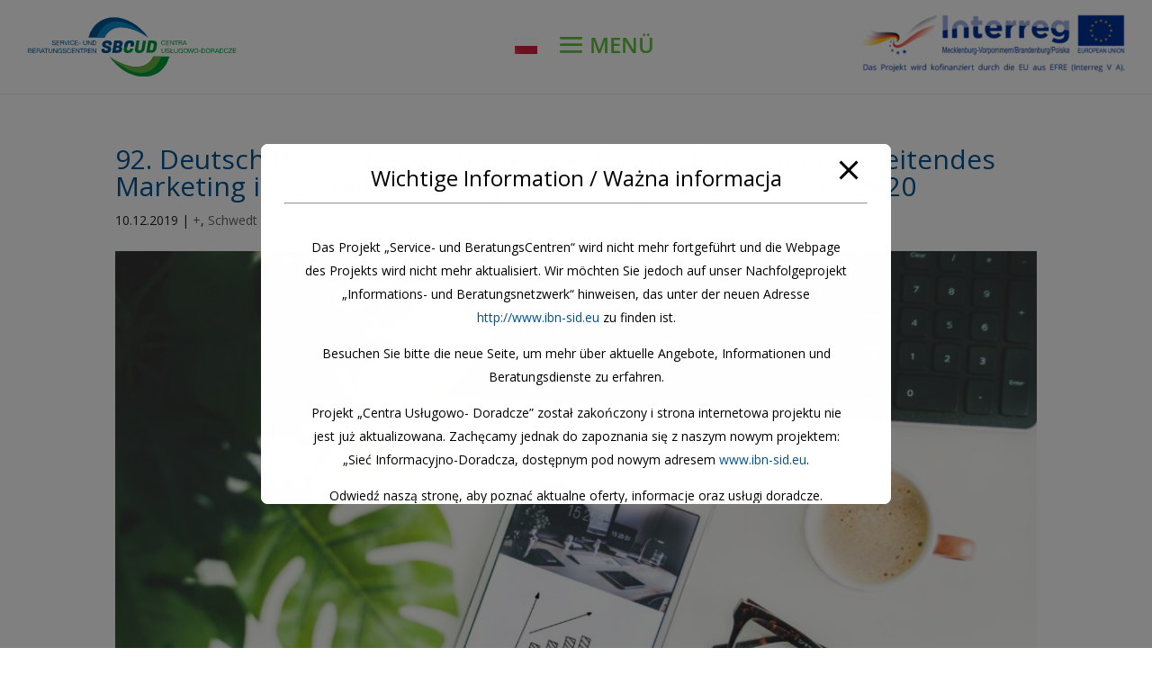

--- FILE ---
content_type: image/svg+xml
request_url: https://sbcud.net/wp-content/uploads/flags/polish_flag_icon.svg
body_size: 632
content:
<?xml version="1.0" encoding="utf-8"?>
<!-- Generator: Adobe Illustrator 23.0.2, SVG Export Plug-In . SVG Version: 6.00 Build 0)  -->
<svg version="1.1" baseProfile="tiny" id="Warstwa_1"
	 xmlns="http://www.w3.org/2000/svg" xmlns:xlink="http://www.w3.org/1999/xlink" x="0px" y="0px" viewBox="0 0 25 18"
	 xml:space="preserve">
<rect y="9" fill="#D4213D" width="25" height="9"/>
<path fill="#B21D39" d="M24.8,0.3v17.5H0.3V0.3H24.8 M25,0H0v18h25V0L25,0z"/>
<g>
	<rect x="0" y="0" fill="#FFFFFF" width="25" height="9"/>
	<g>
		<polygon fill="#E6E6E6" points="25,0 0,0 0,9 0.3,8.8 0.3,0.3 24.8,0.3 24.8,8.8 25,9 		"/>
	</g>
</g>
<image width="25" height="9" xlink:href="[data-uri]
GXRFWHRTb2Z0d2FyZQBBZG9iZSBJbWFnZVJlYWR5ccllPAAAAGlJREFUeNq0k8EKACEIBXV3697/
/+livVWwJbxmwUAnh0FkAI2IXkWcwcygxHcpj3L732AV8wlJFNFJyS/KrLHhRenOWDAJskqKE2vS
dmODq1dIqMHCdkk9XTNLZGHWdBepB7RzO58AAwB4by1RlTJScQAAAABJRU5ErkJggg==" transform="matrix(1 0 0 1 0 9)">
</image>
</svg>
